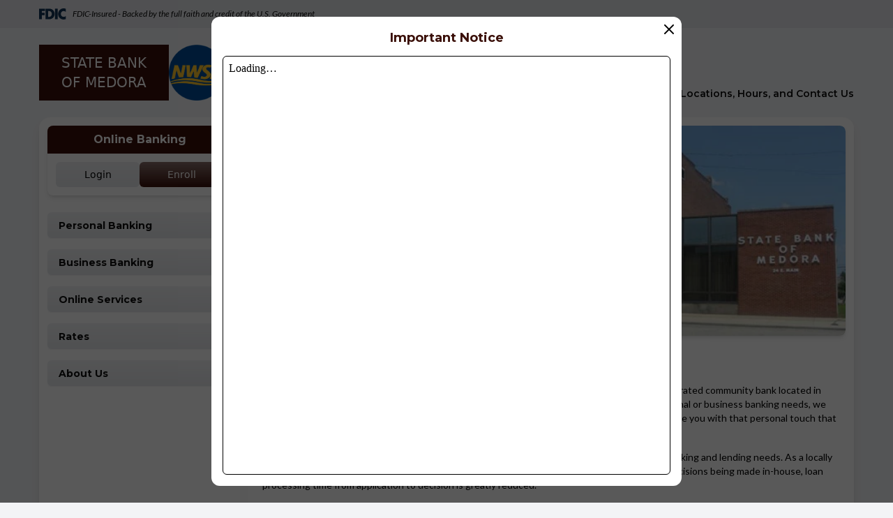

--- FILE ---
content_type: text/html; charset=UTF-8
request_url: https://www.medorabank.com/
body_size: 8267
content:
<!DOCTYPE html>

<html lang="en">
	<head>
	    <meta charset="utf-8" />
<meta http-equiv="X-UA-Compatible" content="IE=edge,chrome=1">
<meta name="author" content="SFP.net" />
<meta name="description" content="" />
<meta name="keywords" content="" />
<meta name="rating" content="general" />
<meta name="robots" content="index, follow" />
<meta name="content-language" content="english">
<meta name="audience" content="all" />
<meta name="viewport" content="width=device-width, minimum-scale=1.0, maximum-scale=1.0">

<!-- Favicon -->
<link type="image/png" rel="icon" href="https://www.medorabank.com/app/themes/medora-bank/assets/images/favicon.png" />

<!-- CSS -->
<link type="text/css" rel="stylesheet" href="https://www.medorabank.com/app/themes/medora-bank/assets/css/app.css" />

<link rel="preconnect" href="https://fonts.googleapis.com">
<link rel="preconnect" href="https://fonts.gstatic.com" crossorigin>
<link href="https://fonts.googleapis.com/css2?family=Lato:ital,wght@0,100;0,300;0,400;0,700;0,900;1,100;1,300;1,400;1,700;1,900&family=Montserrat:ital,wght@0,100..900;1,100..900&display=swap" rel="stylesheet">

<!-- Page Title -->
<title>State Bank of Medora</title>
<meta name='robots' content='max-image-preview:large' />
	<style>img:is([sizes="auto" i], [sizes^="auto," i]) { contain-intrinsic-size: 3000px 1500px }</style>
	<link rel='dns-prefetch' href='//medora-bank.sfp-cdn.net' />
<script type="text/javascript">
/* <![CDATA[ */
window._wpemojiSettings = {"baseUrl":"https:\/\/s.w.org\/images\/core\/emoji\/16.0.1\/72x72\/","ext":".png","svgUrl":"https:\/\/s.w.org\/images\/core\/emoji\/16.0.1\/svg\/","svgExt":".svg","source":{"concatemoji":"https:\/\/www.medorabank.com\/wp\/wp-includes\/js\/wp-emoji-release.min.js?ver=6.8.2"}};
/*! This file is auto-generated */
!function(s,n){var o,i,e;function c(e){try{var t={supportTests:e,timestamp:(new Date).valueOf()};sessionStorage.setItem(o,JSON.stringify(t))}catch(e){}}function p(e,t,n){e.clearRect(0,0,e.canvas.width,e.canvas.height),e.fillText(t,0,0);var t=new Uint32Array(e.getImageData(0,0,e.canvas.width,e.canvas.height).data),a=(e.clearRect(0,0,e.canvas.width,e.canvas.height),e.fillText(n,0,0),new Uint32Array(e.getImageData(0,0,e.canvas.width,e.canvas.height).data));return t.every(function(e,t){return e===a[t]})}function u(e,t){e.clearRect(0,0,e.canvas.width,e.canvas.height),e.fillText(t,0,0);for(var n=e.getImageData(16,16,1,1),a=0;a<n.data.length;a++)if(0!==n.data[a])return!1;return!0}function f(e,t,n,a){switch(t){case"flag":return n(e,"\ud83c\udff3\ufe0f\u200d\u26a7\ufe0f","\ud83c\udff3\ufe0f\u200b\u26a7\ufe0f")?!1:!n(e,"\ud83c\udde8\ud83c\uddf6","\ud83c\udde8\u200b\ud83c\uddf6")&&!n(e,"\ud83c\udff4\udb40\udc67\udb40\udc62\udb40\udc65\udb40\udc6e\udb40\udc67\udb40\udc7f","\ud83c\udff4\u200b\udb40\udc67\u200b\udb40\udc62\u200b\udb40\udc65\u200b\udb40\udc6e\u200b\udb40\udc67\u200b\udb40\udc7f");case"emoji":return!a(e,"\ud83e\udedf")}return!1}function g(e,t,n,a){var r="undefined"!=typeof WorkerGlobalScope&&self instanceof WorkerGlobalScope?new OffscreenCanvas(300,150):s.createElement("canvas"),o=r.getContext("2d",{willReadFrequently:!0}),i=(o.textBaseline="top",o.font="600 32px Arial",{});return e.forEach(function(e){i[e]=t(o,e,n,a)}),i}function t(e){var t=s.createElement("script");t.src=e,t.defer=!0,s.head.appendChild(t)}"undefined"!=typeof Promise&&(o="wpEmojiSettingsSupports",i=["flag","emoji"],n.supports={everything:!0,everythingExceptFlag:!0},e=new Promise(function(e){s.addEventListener("DOMContentLoaded",e,{once:!0})}),new Promise(function(t){var n=function(){try{var e=JSON.parse(sessionStorage.getItem(o));if("object"==typeof e&&"number"==typeof e.timestamp&&(new Date).valueOf()<e.timestamp+604800&&"object"==typeof e.supportTests)return e.supportTests}catch(e){}return null}();if(!n){if("undefined"!=typeof Worker&&"undefined"!=typeof OffscreenCanvas&&"undefined"!=typeof URL&&URL.createObjectURL&&"undefined"!=typeof Blob)try{var e="postMessage("+g.toString()+"("+[JSON.stringify(i),f.toString(),p.toString(),u.toString()].join(",")+"));",a=new Blob([e],{type:"text/javascript"}),r=new Worker(URL.createObjectURL(a),{name:"wpTestEmojiSupports"});return void(r.onmessage=function(e){c(n=e.data),r.terminate(),t(n)})}catch(e){}c(n=g(i,f,p,u))}t(n)}).then(function(e){for(var t in e)n.supports[t]=e[t],n.supports.everything=n.supports.everything&&n.supports[t],"flag"!==t&&(n.supports.everythingExceptFlag=n.supports.everythingExceptFlag&&n.supports[t]);n.supports.everythingExceptFlag=n.supports.everythingExceptFlag&&!n.supports.flag,n.DOMReady=!1,n.readyCallback=function(){n.DOMReady=!0}}).then(function(){return e}).then(function(){var e;n.supports.everything||(n.readyCallback(),(e=n.source||{}).concatemoji?t(e.concatemoji):e.wpemoji&&e.twemoji&&(t(e.twemoji),t(e.wpemoji)))}))}((window,document),window._wpemojiSettings);
/* ]]> */
</script>
<style id='wp-emoji-styles-inline-css' type='text/css'>

	img.wp-smiley, img.emoji {
		display: inline !important;
		border: none !important;
		box-shadow: none !important;
		height: 1em !important;
		width: 1em !important;
		margin: 0 0.07em !important;
		vertical-align: -0.1em !important;
		background: none !important;
		padding: 0 !important;
	}
</style>
<link rel='stylesheet' id='wp-block-library-css' href='https://www.medorabank.com/wp/wp-includes/css/dist/block-library/style.min.css?ver=6.8.2' type='text/css' media='all' />
<style id='classic-theme-styles-inline-css' type='text/css'>
/*! This file is auto-generated */
.wp-block-button__link{color:#fff;background-color:#32373c;border-radius:9999px;box-shadow:none;text-decoration:none;padding:calc(.667em + 2px) calc(1.333em + 2px);font-size:1.125em}.wp-block-file__button{background:#32373c;color:#fff;text-decoration:none}
</style>
<style id='global-styles-inline-css' type='text/css'>
:root{--wp--preset--aspect-ratio--square: 1;--wp--preset--aspect-ratio--4-3: 4/3;--wp--preset--aspect-ratio--3-4: 3/4;--wp--preset--aspect-ratio--3-2: 3/2;--wp--preset--aspect-ratio--2-3: 2/3;--wp--preset--aspect-ratio--16-9: 16/9;--wp--preset--aspect-ratio--9-16: 9/16;--wp--preset--color--black: #000000;--wp--preset--color--cyan-bluish-gray: #abb8c3;--wp--preset--color--white: #ffffff;--wp--preset--color--pale-pink: #f78da7;--wp--preset--color--vivid-red: #cf2e2e;--wp--preset--color--luminous-vivid-orange: #ff6900;--wp--preset--color--luminous-vivid-amber: #fcb900;--wp--preset--color--light-green-cyan: #7bdcb5;--wp--preset--color--vivid-green-cyan: #00d084;--wp--preset--color--pale-cyan-blue: #8ed1fc;--wp--preset--color--vivid-cyan-blue: #0693e3;--wp--preset--color--vivid-purple: #9b51e0;--wp--preset--gradient--vivid-cyan-blue-to-vivid-purple: linear-gradient(135deg,rgba(6,147,227,1) 0%,rgb(155,81,224) 100%);--wp--preset--gradient--light-green-cyan-to-vivid-green-cyan: linear-gradient(135deg,rgb(122,220,180) 0%,rgb(0,208,130) 100%);--wp--preset--gradient--luminous-vivid-amber-to-luminous-vivid-orange: linear-gradient(135deg,rgba(252,185,0,1) 0%,rgba(255,105,0,1) 100%);--wp--preset--gradient--luminous-vivid-orange-to-vivid-red: linear-gradient(135deg,rgba(255,105,0,1) 0%,rgb(207,46,46) 100%);--wp--preset--gradient--very-light-gray-to-cyan-bluish-gray: linear-gradient(135deg,rgb(238,238,238) 0%,rgb(169,184,195) 100%);--wp--preset--gradient--cool-to-warm-spectrum: linear-gradient(135deg,rgb(74,234,220) 0%,rgb(151,120,209) 20%,rgb(207,42,186) 40%,rgb(238,44,130) 60%,rgb(251,105,98) 80%,rgb(254,248,76) 100%);--wp--preset--gradient--blush-light-purple: linear-gradient(135deg,rgb(255,206,236) 0%,rgb(152,150,240) 100%);--wp--preset--gradient--blush-bordeaux: linear-gradient(135deg,rgb(254,205,165) 0%,rgb(254,45,45) 50%,rgb(107,0,62) 100%);--wp--preset--gradient--luminous-dusk: linear-gradient(135deg,rgb(255,203,112) 0%,rgb(199,81,192) 50%,rgb(65,88,208) 100%);--wp--preset--gradient--pale-ocean: linear-gradient(135deg,rgb(255,245,203) 0%,rgb(182,227,212) 50%,rgb(51,167,181) 100%);--wp--preset--gradient--electric-grass: linear-gradient(135deg,rgb(202,248,128) 0%,rgb(113,206,126) 100%);--wp--preset--gradient--midnight: linear-gradient(135deg,rgb(2,3,129) 0%,rgb(40,116,252) 100%);--wp--preset--font-size--small: 13px;--wp--preset--font-size--medium: 20px;--wp--preset--font-size--large: 36px;--wp--preset--font-size--x-large: 42px;--wp--preset--spacing--20: 0.44rem;--wp--preset--spacing--30: 0.67rem;--wp--preset--spacing--40: 1rem;--wp--preset--spacing--50: 1.5rem;--wp--preset--spacing--60: 2.25rem;--wp--preset--spacing--70: 3.38rem;--wp--preset--spacing--80: 5.06rem;--wp--preset--shadow--natural: 6px 6px 9px rgba(0, 0, 0, 0.2);--wp--preset--shadow--deep: 12px 12px 50px rgba(0, 0, 0, 0.4);--wp--preset--shadow--sharp: 6px 6px 0px rgba(0, 0, 0, 0.2);--wp--preset--shadow--outlined: 6px 6px 0px -3px rgba(255, 255, 255, 1), 6px 6px rgba(0, 0, 0, 1);--wp--preset--shadow--crisp: 6px 6px 0px rgba(0, 0, 0, 1);}:where(.is-layout-flex){gap: 0.5em;}:where(.is-layout-grid){gap: 0.5em;}body .is-layout-flex{display: flex;}.is-layout-flex{flex-wrap: wrap;align-items: center;}.is-layout-flex > :is(*, div){margin: 0;}body .is-layout-grid{display: grid;}.is-layout-grid > :is(*, div){margin: 0;}:where(.wp-block-columns.is-layout-flex){gap: 2em;}:where(.wp-block-columns.is-layout-grid){gap: 2em;}:where(.wp-block-post-template.is-layout-flex){gap: 1.25em;}:where(.wp-block-post-template.is-layout-grid){gap: 1.25em;}.has-black-color{color: var(--wp--preset--color--black) !important;}.has-cyan-bluish-gray-color{color: var(--wp--preset--color--cyan-bluish-gray) !important;}.has-white-color{color: var(--wp--preset--color--white) !important;}.has-pale-pink-color{color: var(--wp--preset--color--pale-pink) !important;}.has-vivid-red-color{color: var(--wp--preset--color--vivid-red) !important;}.has-luminous-vivid-orange-color{color: var(--wp--preset--color--luminous-vivid-orange) !important;}.has-luminous-vivid-amber-color{color: var(--wp--preset--color--luminous-vivid-amber) !important;}.has-light-green-cyan-color{color: var(--wp--preset--color--light-green-cyan) !important;}.has-vivid-green-cyan-color{color: var(--wp--preset--color--vivid-green-cyan) !important;}.has-pale-cyan-blue-color{color: var(--wp--preset--color--pale-cyan-blue) !important;}.has-vivid-cyan-blue-color{color: var(--wp--preset--color--vivid-cyan-blue) !important;}.has-vivid-purple-color{color: var(--wp--preset--color--vivid-purple) !important;}.has-black-background-color{background-color: var(--wp--preset--color--black) !important;}.has-cyan-bluish-gray-background-color{background-color: var(--wp--preset--color--cyan-bluish-gray) !important;}.has-white-background-color{background-color: var(--wp--preset--color--white) !important;}.has-pale-pink-background-color{background-color: var(--wp--preset--color--pale-pink) !important;}.has-vivid-red-background-color{background-color: var(--wp--preset--color--vivid-red) !important;}.has-luminous-vivid-orange-background-color{background-color: var(--wp--preset--color--luminous-vivid-orange) !important;}.has-luminous-vivid-amber-background-color{background-color: var(--wp--preset--color--luminous-vivid-amber) !important;}.has-light-green-cyan-background-color{background-color: var(--wp--preset--color--light-green-cyan) !important;}.has-vivid-green-cyan-background-color{background-color: var(--wp--preset--color--vivid-green-cyan) !important;}.has-pale-cyan-blue-background-color{background-color: var(--wp--preset--color--pale-cyan-blue) !important;}.has-vivid-cyan-blue-background-color{background-color: var(--wp--preset--color--vivid-cyan-blue) !important;}.has-vivid-purple-background-color{background-color: var(--wp--preset--color--vivid-purple) !important;}.has-black-border-color{border-color: var(--wp--preset--color--black) !important;}.has-cyan-bluish-gray-border-color{border-color: var(--wp--preset--color--cyan-bluish-gray) !important;}.has-white-border-color{border-color: var(--wp--preset--color--white) !important;}.has-pale-pink-border-color{border-color: var(--wp--preset--color--pale-pink) !important;}.has-vivid-red-border-color{border-color: var(--wp--preset--color--vivid-red) !important;}.has-luminous-vivid-orange-border-color{border-color: var(--wp--preset--color--luminous-vivid-orange) !important;}.has-luminous-vivid-amber-border-color{border-color: var(--wp--preset--color--luminous-vivid-amber) !important;}.has-light-green-cyan-border-color{border-color: var(--wp--preset--color--light-green-cyan) !important;}.has-vivid-green-cyan-border-color{border-color: var(--wp--preset--color--vivid-green-cyan) !important;}.has-pale-cyan-blue-border-color{border-color: var(--wp--preset--color--pale-cyan-blue) !important;}.has-vivid-cyan-blue-border-color{border-color: var(--wp--preset--color--vivid-cyan-blue) !important;}.has-vivid-purple-border-color{border-color: var(--wp--preset--color--vivid-purple) !important;}.has-vivid-cyan-blue-to-vivid-purple-gradient-background{background: var(--wp--preset--gradient--vivid-cyan-blue-to-vivid-purple) !important;}.has-light-green-cyan-to-vivid-green-cyan-gradient-background{background: var(--wp--preset--gradient--light-green-cyan-to-vivid-green-cyan) !important;}.has-luminous-vivid-amber-to-luminous-vivid-orange-gradient-background{background: var(--wp--preset--gradient--luminous-vivid-amber-to-luminous-vivid-orange) !important;}.has-luminous-vivid-orange-to-vivid-red-gradient-background{background: var(--wp--preset--gradient--luminous-vivid-orange-to-vivid-red) !important;}.has-very-light-gray-to-cyan-bluish-gray-gradient-background{background: var(--wp--preset--gradient--very-light-gray-to-cyan-bluish-gray) !important;}.has-cool-to-warm-spectrum-gradient-background{background: var(--wp--preset--gradient--cool-to-warm-spectrum) !important;}.has-blush-light-purple-gradient-background{background: var(--wp--preset--gradient--blush-light-purple) !important;}.has-blush-bordeaux-gradient-background{background: var(--wp--preset--gradient--blush-bordeaux) !important;}.has-luminous-dusk-gradient-background{background: var(--wp--preset--gradient--luminous-dusk) !important;}.has-pale-ocean-gradient-background{background: var(--wp--preset--gradient--pale-ocean) !important;}.has-electric-grass-gradient-background{background: var(--wp--preset--gradient--electric-grass) !important;}.has-midnight-gradient-background{background: var(--wp--preset--gradient--midnight) !important;}.has-small-font-size{font-size: var(--wp--preset--font-size--small) !important;}.has-medium-font-size{font-size: var(--wp--preset--font-size--medium) !important;}.has-large-font-size{font-size: var(--wp--preset--font-size--large) !important;}.has-x-large-font-size{font-size: var(--wp--preset--font-size--x-large) !important;}
:where(.wp-block-post-template.is-layout-flex){gap: 1.25em;}:where(.wp-block-post-template.is-layout-grid){gap: 1.25em;}
:where(.wp-block-columns.is-layout-flex){gap: 2em;}:where(.wp-block-columns.is-layout-grid){gap: 2em;}
:root :where(.wp-block-pullquote){font-size: 1.5em;line-height: 1.6;}
</style>
<link rel="https://api.w.org/" href="https://www.medorabank.com/wp-json/" /><link rel="alternate" title="JSON" type="application/json" href="https://www.medorabank.com/wp-json/wp/v2/pages/5" /><link rel="EditURI" type="application/rsd+xml" title="RSD" href="https://www.medorabank.com/wp/xmlrpc.php?rsd" />
<meta name="generator" content="WordPress 6.8.2" />
<link rel="canonical" href="https://www.medorabank.com/" />
<link rel='shortlink' href='https://www.medorabank.com/' />
<link rel="alternate" title="oEmbed (JSON)" type="application/json+oembed" href="https://www.medorabank.com/wp-json/oembed/1.0/embed?url=https%3A%2F%2Fwww.medorabank.com%2F" />
<link rel="alternate" title="oEmbed (XML)" type="text/xml+oembed" href="https://www.medorabank.com/wp-json/oembed/1.0/embed?url=https%3A%2F%2Fwww.medorabank.com%2F&#038;format=xml" />
<link rel="icon" href="https://medora-bank.sfp-cdn.net/uploads/2025/01/cropped-favicon-32x32.png" sizes="32x32" />
<link rel="icon" href="https://medora-bank.sfp-cdn.net/uploads/2025/01/cropped-favicon-192x192.png" sizes="192x192" />
<link rel="apple-touch-icon" href="https://medora-bank.sfp-cdn.net/uploads/2025/01/cropped-favicon-180x180.png" />
<meta name="msapplication-TileImage" content="https://medora-bank.sfp-cdn.net/uploads/2025/01/cropped-favicon-270x270.png" />
	</head>
	<body class="bg-gray-100">
		<div class="z-50 relative bg-gray-200">
			<div class="container">
				<img src="https://www.medorabank.com/app/themes/medora-bank/assets/images/fdic-only.svg" alt="FDIC" class="inline h-2 md:h-4">
				<p class="inline-block ml-1 py-3 text-2xs text-primary-black md:text-xs italic">FDIC-Insured - Backed by the full faith and credit of the U.S. Government</p>
			</div>
		</div>
		<header class="z-50 relative bg-gray-100 md:my-4 py-2">
			<nav class="container">
				<div class="relative flex justify-between items-end gap-2">
					<div class="flex gap-2">
						<a href="/" class="inline-flex items-center bg-maroon px-6 lg:px-8 h-12 md:h-20 text-white text-xs md:text-base lg:text-xl uppercase">STATE BANK<br>OF MEDORA</a>
						<img 
							src="https://www.medorabank.com/app/themes/medora-bank/assets/images/NWSB_Logo.png" 
							alt="NWSB Logo"
							class="h-12 md:h-20"
						>
					</div>
					<ul class="hidden md:flex items-center gap-5">
													<li class="relative font-header font-semibold text-primary-black text-sm transition menu-link">
								<div class="flex justify-between items-center hover:opacity-35 w-full transition cursor-pointer">
									<a href="https://www.medorabank.com/" class="relative block text-maroon">Home</a>
								</div>
							</li>
															<p class="text-primary-black text-sm">|</p>
														<li class="relative font-header font-semibold text-primary-black text-sm transition menu-link">
								<div class="flex justify-between items-center hover:opacity-35 w-full transition cursor-pointer">
									<a href="https://www.medorabank.com/about-us/" class="relative block ">About Us</a>
								</div>
							</li>
															<p class="text-primary-black text-sm">|</p>
														<li class="relative font-header font-semibold text-primary-black text-sm transition menu-link">
								<div class="flex justify-between items-center hover:opacity-35 w-full transition cursor-pointer">
									<a href="https://www.medorabank.com/locations-hours-and-contact-us/" class="relative block ">Locations, Hours, and Contact Us</a>
								</div>
							</li>
												</ul>
					<div class="md:hidden block">
						<!-- Hamburger Icon -->
						<svg id="hamburger" class="block mx-auto w-7 md:w-10 cursor-pointer" xmlns="http://www.w3.org/2000/svg" viewBox="0 0 10 10" stroke="black" stroke-width=".6" fill="rgba(0,0,0,0)" stroke-linecap="round">
							<path d="M2,3L5,3L8,3M2,5L8,5M2,7L5,7L8,7">
								<animate dur="0.2s" attributeName="d" values="M2,3L5,3L8,3M2,5L8,5M2,7L5,7L8,7;M3,3L5,5L7,3M5,5L5,5M3,7L5,5L7,7" fill="freeze" begin="start.begin" />
								<animate dur="0.2s" attributeName="d" values="M3,3L5,5L7,3M5,5L5,5M3,7L5,5L7,7;M2,3L5,3L8,3M2,5L8,5M2,7L5,7L8,7" fill="freeze" begin="reverse.begin" />
							</path>
							<rect width="10" height="10" stroke="none">
								<animate dur="2s" id="reverse" attributeName="width" begin="click" />
							</rect>
							<rect width="10" height="10" stroke="none">
								<animate dur="0.001s" id="start" attributeName="width" values="10;0" fill="freeze" begin="click" />
								<animate dur="0.001s" attributeName="width" values="0;10" fill="freeze" begin="reverse.begin" />
							</rect>
						</svg>
					</div>
				</div>
			</nav>
		</header>
		<main>
					<div id="popup" class="hidden top-0 left-0 z-50 fixed bg-black/65 w-full h-full popup">
				<div class="flex justify-center items-center py-6 h-full container">
					<div class="relative flex flex-col bg-white p-2 md:p-4 rounded-xl max-w-full h-full">
						<h2 class="mb-3 font-header font-bold text-maroon text-lg text-center">Important Notice</h2>
						<div class="flex-1 border border-black rounded-md overflow-hidden">
							<iframe class="max-w-full" src="https://drive.google.com/file/d/14PMS3uAGMwhiYOjlwgvEgO0PenZO2eqx/preview" width="640" height="100%" allow="autoplay"></iframe>
						</div>
						<button id="close-popup" class="group top-1 right-1 absolute hover:bg-black p-0.5 rounded-md transition">
							<svg class="stroke-black group-hover:stroke-white w-6 h-6 transition" xmlns="http://www.w3.org/2000/svg" width="24" height="24" viewBox="0 0 24 24" fill="none" stroke="currentColor" stroke-width="2" stroke-linecap="round" stroke-linejoin="round" class="lucide lucide-x-icon lucide-x"><path d="M18 6 6 18"/><path d="m6 6 12 12"/></svg>
						</button>
					</div>
				</div>
			</div>
		
<div class="container">
    <div class="flex border-b-4 shadow-lg rounded-2xl border-maroon">
		<nav id="mobile-menu" class="fixed top-0 z-40 flex flex-col w-full h-full p-4 pt-32 mr-3 overflow-y-scroll transition-all bg-gray-100 rounded-br-none md:h-auto md:bg-white left-full md:left-0 md:p-3 md:pt-3 md:overflow-y-visible md:relative rounded-2xl md:w-72 main-nav">
    <div class="flex flex-col-reverse justify-end flex-1 md:justify-start md:flex-col">
        <div class="mb-8 rounded-lg shadow-md md:mb-6">
            <div class="p-2 rounded-t-lg bg-maroon">
                <p class="font-bold text-center text-white font-header">Online Banking</p>
            </div>
            <div class="px-3 py-2">
                <div class="inline-flex w-full gap-2">
                    <a href="https://web9.secureinternetbank.com/PBI_PBI1151/Login/083906228/" target="_blank" class="inline-block w-1/2 px-4 py-2 my-1 text-sm font-medium text-center text-black transition rounded-md hover:opacity-75 bg-gradient-to-t from-gray-200 to-gray-200/60">Login</a>
                    <a href="https://web9.secureinternetbank.com/PBI_PBI1151/Enroll/083906228/" target="_blank" class="inline-block w-1/2 px-4 py-2 my-1 text-sm font-medium text-center text-white transition rounded-md hover:opacity-75 bg-gradient-to-t from-maroon to-maroon/60">Enroll</a>
                </div>
            </div>
        </div>
        <ul class="mb-4 md:mb-24">
                                            <li class="relative mb-2 lg:text-sm font-bold font-header text-primary-black menu-link dropdown ">
                    <div class="flex items-center border-gray-300 border md:border-none justify-between shadow-sm rounded-md mb-2 group w-full hover:text-white bg-gradient-to-t from-gray-200 to-gray-200/50 hover:from-maroon hover:to-maroon/60 cursor-pointer py-2 pl-4 pr-2 dropdown-header ">
                        <div class="relative">Personal Banking</div>
                                                <svg class="transition duration-300 arrow" xmlns="http://www.w3.org/2000/svg" width="1.5em" height="1.5em" viewBox="0 0 24 24"><path class="fill-primary-black group-hover:fill-white" d="M7.41 8.58L12 13.17l4.59-4.59L18 10l-6 6l-6-6z"/></svg>
                                            </div>
                                        <ul class="h-0 overflow-hidden font-normal transition-all duration-300 dropdown-list">
                                                    <li class="py-px pl-6 whitespace-nowrap"><a class="block py-px text-xs font-medium w-full transition hover:opacity-35 text-primary-black " href="https://www.medorabank.com/personal-checking-accounts/">Checking</a></li>
                                                    <li class="py-px pl-6 whitespace-nowrap"><a class="block py-px text-xs font-medium w-full transition hover:opacity-35 text-primary-black " href="https://www.medorabank.com/personal-savings/">Savings</a></li>
                                                    <li class="py-px pl-6 whitespace-nowrap"><a class="block py-px text-xs font-medium w-full transition hover:opacity-35 text-primary-black " href="https://www.medorabank.com/iras/">Individual Retirement Accounts</a></li>
                                                    <li class="py-px pl-6 whitespace-nowrap"><a class="block py-px text-xs font-medium w-full transition hover:opacity-35 text-primary-black " href="https://www.medorabank.com/personal-cds/">Certificates of Deposit</a></li>
                                                    <li class="py-px pl-6 whitespace-nowrap"><a class="block py-px text-xs font-medium w-full transition hover:opacity-35 text-primary-black " href="https://www.medorabank.com/personal-loan-products/">Loan Products</a></li>
                                                    <li class="py-px pl-6 whitespace-nowrap"><a class="block py-px text-xs font-medium w-full transition hover:opacity-35 text-primary-black " href="https://newwashbank.yourcommunitycard.com/">Credit Card Applications</a></li>
                                                    <li class="py-px pl-6 whitespace-nowrap"><a class="block py-px text-xs font-medium w-full transition hover:opacity-35 text-primary-black " href="https://www.medorabank.com/other-personal-services/">Other Services</a></li>
                                            </ul>
                                    </li>
                                                                                                                                                                                                                                                                <li class="relative mb-2 lg:text-sm font-bold font-header text-primary-black menu-link dropdown ">
                    <div class="flex items-center border-gray-300 border md:border-none justify-between shadow-sm rounded-md mb-2 group w-full hover:text-white bg-gradient-to-t from-gray-200 to-gray-200/50 hover:from-maroon hover:to-maroon/60 cursor-pointer py-2 pl-4 pr-2 dropdown-header ">
                        <div class="relative">Business Banking</div>
                                                <svg class="transition duration-300 arrow" xmlns="http://www.w3.org/2000/svg" width="1.5em" height="1.5em" viewBox="0 0 24 24"><path class="fill-primary-black group-hover:fill-white" d="M7.41 8.58L12 13.17l4.59-4.59L18 10l-6 6l-6-6z"/></svg>
                                            </div>
                                        <ul class="h-0 overflow-hidden font-normal transition-all duration-300 dropdown-list">
                                                    <li class="py-px pl-6 whitespace-nowrap"><a class="block py-px text-xs font-medium w-full transition hover:opacity-35 text-primary-black " href="https://www.medorabank.com/business-loan-products/">Loan Services</a></li>
                                                    <li class="py-px pl-6 whitespace-nowrap"><a class="block py-px text-xs font-medium w-full transition hover:opacity-35 text-primary-black " href="https://www.medorabank.com/other-business-services/">Other Services</a></li>
                                            </ul>
                                    </li>
                                                                                                                    <li class="relative mb-2 lg:text-sm font-bold font-header text-primary-black menu-link dropdown ">
                    <div class="flex items-center border-gray-300 border md:border-none justify-between shadow-sm rounded-md mb-2 group w-full hover:text-white bg-gradient-to-t from-gray-200 to-gray-200/50 hover:from-maroon hover:to-maroon/60 cursor-pointer py-2 pl-4 pr-2 dropdown-header ">
                        <div class="relative">Online Services</div>
                                                <svg class="transition duration-300 arrow" xmlns="http://www.w3.org/2000/svg" width="1.5em" height="1.5em" viewBox="0 0 24 24"><path class="fill-primary-black group-hover:fill-white" d="M7.41 8.58L12 13.17l4.59-4.59L18 10l-6 6l-6-6z"/></svg>
                                            </div>
                                        <ul class="h-0 overflow-hidden font-normal transition-all duration-300 dropdown-list">
                                                    <li class="py-px pl-6 whitespace-nowrap"><a class="block py-px text-xs font-medium w-full transition hover:opacity-35 text-primary-black " href="https://www.medorabank.com/internet-banking-service/">Internet Banking</a></li>
                                                    <li class="py-px pl-6 whitespace-nowrap"><a class="block py-px text-xs font-medium w-full transition hover:opacity-35 text-primary-black " href="https://www.medorabank.com/internet-banking-disclosure/">Internet Banking Disclosure</a></li>
                                            </ul>
                                    </li>
                                                                                                                    <li class="relative mb-2 lg:text-sm font-bold font-header text-primary-black menu-link dropdown ">
                    <div class="flex items-center border-gray-300 border md:border-none justify-between shadow-sm rounded-md mb-2 group w-full hover:text-white bg-gradient-to-t from-gray-200 to-gray-200/50 hover:from-maroon hover:to-maroon/60 cursor-pointer py-2 pl-4 pr-2 dropdown-header ">
                        <div class="relative">Rates</div>
                                                <svg class="transition duration-300 arrow" xmlns="http://www.w3.org/2000/svg" width="1.5em" height="1.5em" viewBox="0 0 24 24"><path class="fill-primary-black group-hover:fill-white" d="M7.41 8.58L12 13.17l4.59-4.59L18 10l-6 6l-6-6z"/></svg>
                                            </div>
                                        <ul class="h-0 overflow-hidden font-normal transition-all duration-300 dropdown-list">
                                                    <li class="py-px pl-6 whitespace-nowrap"><a class="block py-px text-xs font-medium w-full transition hover:opacity-35 text-primary-black " href="https://www.medorabank.com/deposit-product-rates/">Deposit Products</a></li>
                                                    <li class="py-px pl-6 whitespace-nowrap"><a class="block py-px text-xs font-medium w-full transition hover:opacity-35 text-primary-black " href="https://www.medorabank.com/loan-product-rates/">Loan Products</a></li>
                                            </ul>
                                    </li>
                                                                                                                    <li class="relative mb-2 lg:text-sm font-bold font-header text-primary-black menu-link dropdown ">
                    <div class="flex items-center border-gray-300 border md:border-none justify-between shadow-sm rounded-md mb-2 group w-full hover:text-white bg-gradient-to-t from-gray-200 to-gray-200/50 hover:from-maroon hover:to-maroon/60 cursor-pointer py-2 pl-4 pr-2 dropdown-header ">
                        <div class="relative">About Us</div>
                                                <svg class="transition duration-300 arrow" xmlns="http://www.w3.org/2000/svg" width="1.5em" height="1.5em" viewBox="0 0 24 24"><path class="fill-primary-black group-hover:fill-white" d="M7.41 8.58L12 13.17l4.59-4.59L18 10l-6 6l-6-6z"/></svg>
                                            </div>
                                        <ul class="h-0 overflow-hidden font-normal transition-all duration-300 dropdown-list">
                                                    <li class="py-px pl-6 whitespace-nowrap"><a class="block py-px text-xs font-medium w-full transition hover:opacity-35 text-primary-black " href="https://www.medorabank.com/about-us/">About State Bank of Medora</a></li>
                                                    <li class="py-px pl-6 whitespace-nowrap"><a class="block py-px text-xs font-medium w-full transition hover:opacity-35 text-primary-black " href="https://www.medorabank.com/locations-hours-and-contact-us/">ATM Locations</a></li>
                                                    <li class="py-px pl-6 whitespace-nowrap"><a class="block py-px text-xs font-medium w-full transition hover:opacity-35 text-primary-black " href="https://www.medorabank.com/locations-hours-and-contact-us/">Contact Us</a></li>
                                                    <li class="py-px pl-6 whitespace-nowrap"><a class="block py-px text-xs font-medium w-full transition hover:opacity-35 text-primary-black " href="https://www.medorabank.com/lending-staff-directory/">Lending Staff Directory</a></li>
                                            </ul>
                                    </li>
                                                                                                                                                    </ul>
    </div>
    <div class="">
        <img src="https://www.medorabank.com/app/themes/medora-bank/assets/images/equal-housing-lender.svg" alt="Equal Housing Lender" class="inline h-10">
        <img src="https://www.medorabank.com/app/themes/medora-bank/assets/images/fdic-member.svg" alt="Member FDIC" class="inline h-10">
    </div>
</nav>        <div class="flex-1 p-3 bg-white rounded-2xl md:rounded-bl-none">
			<div class="flex flex-col-reverse mb-6 rounded-lg lg:overflow-hidden lg:shadow-md lg:flex-row">
				<div class="items-center p-4 mt-2 overflow-hidden rounded-lg shadow-md lg:flex lg:w-1/3 from-gray-200 lg:shadow-none to-gray-50 bg-gradient-to-b lg:rounded-r-none lg:mt-0">
					<p class="text-2xl font-bold md:text-3xl text-maroon font-header">Welcome to the State Bank of Medora</p>
				</div>
				<div class="overflow-hidden rounded-lg shadow-md ld:shadow-none lg:rounded-l-none lg:w-2/3">
					<img class="object-cover object-center w-full h-full" src="https://medora-bank.sfp-cdn.net/uploads/2025/01/bannerimage.jpg" alt="State Bank Of Medora">
				</div>
			</div>
			<div class="px-2 mb-8 content">
	        	
<h1 class="wp-block-heading">Community Banking At Its Best!</h1>



<p>State Bank of Medora brings you community banking at its best! We are a locally owned and operated community bank located in Medora, Indiana serving Jackson, Lawrence, and Washington counties. Whether you have personal or business banking needs, we are a full service bank BIG enough to handle all of your banking needs and small enough to provide you with that personal touch that you‘ve grown to expect from a community bank.</p>



<p>State Bank of Medora offers a variety of banking products and services to manage all of your banking and lending needs. As a locally owned and operated community bank, we specialize in handling all decisions locally. With loan decisions being made in-house, loan processing time from application to decision is greatly reduced.</p>



<p>We invite you to stop by our office or contact one of our friendly, helpful employees. We look forward to serving you.<br><br></p>



<p></p>



<h2 class="wp-block-heading">Notice</h2>



<p>Effective July 1, 2025, the following changes will be made to our Funds Availability Policy in accordance with the Expedited Funds Availability Act updates:</p>



<ul class="wp-block-list">
<li>If we place a hold on a check you deposit, the amount we may make available the next business day is increasing to $275 (up from $225)</li>



<li>We are increasing the amount you can withdraw in cash to $550 (up from $450), if we otherwise delay cash withdrawals after certain check deposits.</li>



<li>We may place an extended hold on checks deposited on any one day totaling more than $6,725 (up from $5,525).</li>



<li>If you are a new customer, Funds from deposits of cash, wire transfers, and the first $6,725 (up from $5,525) of a day’s total deposits on cashier’s, certified, teller’s, traveler’s, and federal, state and local government checks will be available on the first business day after the day of your deposit if the deposit meets certain conditions.</li>
</ul>
			</div>
        </div>
    </div>
</div>

		</main>
		<footer class="mt-4 mb-8">
			<div class="container">
				<div class="items-center justify-center md:flex">
					<ul class="flex items-center justify-center gap-1 md:gap-2 md:mr-12">
													<li class="relative text-xs text-primary-black">
								<div class="transition cursor-pointer hover:opacity-35">
									<a href="https://www.medorabank.com/" class="block">Home</a>
								</div>
							</li>
															<p class="text-xs text-primary-black">|</p>
														<li class="relative text-xs text-primary-black">
								<div class="transition cursor-pointer hover:opacity-35">
									<a href="https://www.medorabank.com/site-map/" class="block">Site Map</a>
								</div>
							</li>
															<p class="text-xs text-primary-black">|</p>
														<li class="relative text-xs text-primary-black">
								<div class="transition cursor-pointer hover:opacity-35">
									<a href="https://www.medorabank.com/internet-banking-service/" class="block">Internet Banking</a>
								</div>
							</li>
															<p class="text-xs text-primary-black">|</p>
														<li class="relative text-xs text-primary-black">
								<div class="transition cursor-pointer hover:opacity-35">
									<a href="https://www.medorabank.com/privacy-policy/" class="block">Privacy Policy</a>
								</div>
							</li>
												</ul>
					<p class="my-3 text-xs text-center text-primary-black md:my-0">Copyright © 2026 State Bank of Medora. All Rights Reserved.</p>
				</div>
			</div>
		</footer>

		<script type="text/javascript" src="https://www.medorabank.com/app/themes/medora-bank/assets/js/app.js"></script>
	</body>
</html>

<script type="speculationrules">
{"prefetch":[{"source":"document","where":{"and":[{"href_matches":"\/*"},{"not":{"href_matches":["\/wp\/wp-*.php","\/wp\/wp-admin\/*","\/uploads\/*","\/app\/*","\/app\/plugins\/*","\/app\/themes\/medora-bank\/*","\/*\\?(.+)"]}},{"not":{"selector_matches":"a[rel~=\"nofollow\"]"}},{"not":{"selector_matches":".no-prefetch, .no-prefetch a"}}]},"eagerness":"conservative"}]}
</script>


--- FILE ---
content_type: image/svg+xml
request_url: https://www.medorabank.com/app/themes/medora-bank/assets/images/equal-housing-lender.svg
body_size: 994
content:
<svg xmlns="http://www.w3.org/2000/svg" width="2461" height="2500" viewBox="0 0 106.328 107.998"><path fill="#3a0f08" d="M0 30.252L53.763 0l52.565 30.552v10.633h-8.387v37.591H8.237v-37.59H0V30.252zm53.759-18.855L19.165 31.466v37.741h68.439V31.466L53.759 11.397zM35.36 45.844v-9.286h35.792v9.286H35.36zm0 4.63h35.792v9.286H35.36v-9.286zM54.809 107.998V96.167h6.29c4.493 0 7.638 1.348 7.638 6.141 0 4.643-2.845 5.691-7.788 5.691h-6.14zm3.293-9.29v6.739h2.696c2.545 0 4.343-.449 4.343-3.145 0-2.396-1.947-3.594-4.043-3.594h-2.996zM87.47 107.998V96.167h8.686c3.294 0 4.643 1.049 4.643 3.744 0 1.947-1.049 2.846-3.295 3.146l3.444 4.942h-3.594l-3.444-4.942h-3.145v4.942H87.47zm8.222-9.288H90.75v1.797h4.792c1.647 0 2.097 0 2.097-.899 0-.748-.599-.898-1.947-.898zM36.845 96.167v11.831h3.145v-7.188l6.29 7.188h3.744V96.167h-3.145v7.338l-6.29-7.338zM6.127 96.167v11.831h11.831v-2.546l-8.536-.15v-9.135zM21.271 107.998h11.531v-2.546h-8.087v-2.546h6.739v-2.396h-6.739v-1.797h8.087v-2.546H21.271zM72.341 96.167v11.831l11.381-.149v-2.397h-8.087v-2.546h6.889v-2.396h-6.889v-1.797h8.087v-2.546zM29.49 93.165l2.995-10.633h2.546l2.995 10.633h-2.333l-.663-2.396h-2.696l-.663 2.396H29.49zm4.205-8.364l-.898 4.193h1.947l-1.049-4.193zM12.875 89.272v-2.846c0-2.696.898-4.193 3.594-4.193 2.995 0 3.594 1.797 3.594 4.343v2.247c0 1.348-.15 1.947-.599 2.846l1.797.599-.15.749c-6.139 0-8.236-.15-8.236-3.745zm2.241-2.697v2.546c0 1.947.3 2.546 1.348 2.546 1.198 0 1.348-.449 1.348-2.396v-2.846c0-2.097-.149-2.396-1.198-2.396-1.348-.001-1.498.599-1.498 2.546zM73.677 90.318c0 1.647 1.048 2.996 3.444 2.996 1.947 0 3.744-1.348 3.744-2.996 0-2.546-4.792-3.744-4.792-5.392 0-.599.599-.898 1.198-.898.898 0 1.348.599 1.797 1.498l1.498-.599c-.149-1.498-1.198-2.696-3.444-2.696-1.797 0-3.294.898-3.294 2.696 0 2.996 4.792 3.744 4.792 5.691 0 .749-.449 1.049-1.348 1.049s-1.498-.599-1.797-1.647l-1.798.298zM57.521 89.719v-3.444c0-2.846 1.348-4.044 3.594-4.044 2.846 0 3.594 1.048 3.594 3.744v3.295c0 2.846-.749 4.044-3.594 4.044-2.844-.001-3.594-1.049-3.594-3.595zm2.241-3.594v3.294c0 1.498.149 2.247 1.348 2.247.898 0 1.348-.599 1.348-2.396v-3.145c0-1.198-.149-2.247-1.348-2.247s-1.348.899-1.348 2.247zM93.597 89.27c0 3.145.899 4.044 3.894 4.044 2.318 0 2.995-1.087 2.995-2.247v-3.445h-3.145v1.647h1.048v1.198c0 .898-.299 1.348-1.048 1.348-1.498 0-1.647-1.049-1.647-2.546v-2.396c0-1.797.149-2.995 1.647-2.995 1.048 0 1.647.749 1.797 1.797l1.497-.599c-.149-1.797-1.348-2.846-3.444-2.846-2.995 0-3.594 1.647-3.594 3.894v3.146zM65.606 82.53v6.14c0 3.595.616 4.744 3.761 4.744 2.396 0 3.277-1.299 3.277-4.444v-6.44h-2.097v6.14c0 2.396-.15 2.996-1.348 2.996-1.198 0-1.348-.899-1.348-3.145V82.53h-2.245zM85.513 82.532v10.633h1.797v-7.189l2.546 7.189h2.696V82.532h-1.798v6.589l-2.396-6.589zM22.174 82.53v6.44c0 2.995.3 4.343 3.295 4.343 3.444 0 3.594-1.647 3.594-4.643v-6.14h-2.097v6.29c0 2.097-.299 2.696-1.348 2.696-1.198 0-1.348-.599-1.348-2.995V82.53h-2.096zM49.275 82.532v10.633h2.097v-4.792h2.546v4.792h2.096V82.532h-2.096v4.043h-2.546v-4.043zM5.992 82.532v10.633h5.392v-1.647H8.089v-2.996h2.995v-1.498H8.089v-2.845h3.295v-1.647zM38.937 82.532v10.633h4.942v-1.647h-3.145v-8.986zM81.937 82.532h1.947v10.633h-1.947z"/></svg>

--- FILE ---
content_type: image/svg+xml
request_url: https://www.medorabank.com/app/themes/medora-bank/assets/images/fdic-member.svg
body_size: 1053
content:
<svg xmlns="http://www.w3.org/2000/svg" width="2500" height="2500" viewBox="0 0 192.756 192.756"><g fill-rule="evenodd" clip-rule="evenodd"><path fill="#ffffff00" d="M0 0h192.756v192.756H0V0z"/><path fill="#3a0f08" d="M47.342 80.759h25.574c23.057 0 37.764 14.178 37.764 36.308 0 24.514-16.297 36.439-42.269 36.439H47.342V80.759zm23.99 16.686c-.928 0-2.12.131-3.71.131v39.223c12.985 0 23.056-5.168 23.056-20.141 0-12.853-8.216-19.213-19.346-19.213zM189.922 101.938V82.723c-5.168-2.12-9.807-3.313-16.299-3.313-21.334 0-38.428 16.166-38.428 37.5s16.828 36.971 38.031 36.971c7.553 0 12.719-1.592 16.695-4.639v-19.213c-5.963 3.709-10.07 5.299-15.637 5.299-10.732 0-19.08-7.816-19.08-19.346 0-11.264 8.48-19.479 19.08-19.479 5.831.001 10.071 1.989 15.638 5.435zM2.834 66.173v3.445h14.179v-3.445c-4.108-.132-4.771-.663-4.771-3.445V45.369l8.48 24.249H24.3l9.143-24.249V62.33c0 3.577 0 3.577-5.035 3.842v3.445H44.84v-3.445c-4.771 0-4.903-.53-4.903-3.047v-16.96c0-2.783.397-3.711 4.903-3.711v-3.577H30.794l-7.156 19.479-6.625-19.479H2.834v3.577c3.976 0 4.638 0 4.638 3.445v16.299c0 3.18 0 3.975-4.638 3.975zM71.587 66.173v3.445h13.118v-3.445c-3.18-.132-3.18-.53-3.18-4.903v-3.71c0-3.578 1.59-6.493 4.902-6.493 2.65 0 3.445 1.723 3.445 4.108v7.818c0 2.65-.132 3.18-3.312 3.18v3.445h11.792v-3.445c-2.782 0-3.047-.265-3.047-2.915v-5.433c0-3.71 1.723-6.89 5.168-6.89 2.65 0 3.18 1.59 3.18 4.77v7.951c0 2.252 0 2.518-3.18 2.518v3.445h12.986v-3.445c-3.977 0-4.24.132-4.24-2.12v-8.878c0-5.036-1.193-7.951-6.361-7.951-3.047 0-5.035 1.192-7.553 3.843-1.325-2.385-3.18-3.975-6.36-3.975-3.313 0-5.566 1.722-7.42 4.24v-3.578h-9.938v3.181c3.975 0 4.373.132 4.373 3.313v7.287c0 4.637 0 4.637-4.373 4.637zM3.471 80.759v72.747h20.008l.133-27.826h19.479v-16.828H23.745l-.133-11.264h20.936V80.759H3.471zM115.047 38.885h9.275v11.264c2.518-2.12 4.107-2.915 6.625-2.915 5.301 0 8.879 4.77 8.879 11.396 0 7.155-3.578 11.793-9.674 11.793-2.914 0-4.77-.928-6.758-3.048l-1.855 2.518h-2.781V46.041c0-3.578-.266-3.975-3.711-3.975v-3.181zm18.557 19.733c0-5.035-1.855-7.553-4.506-7.553-3.445 0-4.902 2.783-4.902 7.951 0 4.505 1.723 7.553 4.77 7.553 2.516 0 4.638-2.385 4.638-7.951zM168.047 66.173v3.445h14.311v-3.445c-3.975 0-4.371.132-4.371-3.047v-4.771c0-4.373 1.457-8.348 5.432-8.348.266 0 .531 0 1.326.265-1.326.663-2.254 1.59-2.254 3.048 0 1.723 1.326 2.915 3.049 2.915 2.119 0 3.576-1.59 3.576-3.976 0-2.915-2.119-5.035-5.035-5.035-2.385 0-4.107 1.192-6.227 3.578v-3.048h-9.807v3.181c3.445 0 4.373 0 4.373 2.915v9.01c0 3.048 0 3.313-4.373 3.313zM150.027 59.293c0 4.24 1.988 7.155 5.566 7.155 3.18 0 4.637-1.855 5.168-4.77h3.975c-.662 5.565-4.373 8.613-9.674 8.613-6.359 0-11.131-3.843-11.131-11.263 0-6.758 4.24-11.793 10.602-11.793 6.229 0 10.203 4.77 10.203 12.058h-14.709zm4.506-8.631c-2.65 0-4.24 1.855-4.24 5.168h8.348c0-3.445-1.325-5.168-4.108-5.168zM53.568 59.293c0 4.24 2.12 7.155 5.698 7.155 3.18 0 4.637-1.855 5.167-4.77h3.843c-.663 5.565-4.24 8.613-9.541 8.613-6.36 0-11.263-3.843-11.263-11.263 0-6.758 4.373-11.793 10.733-11.793 6.228 0 10.071 4.77 10.071 12.058H53.568zm4.637-8.631c-2.65 0-4.24 1.855-4.24 5.168h8.216c-.001-3.578-1.326-5.168-3.976-5.168zM112.801 153.506h20.01V80.759h-20.01v72.747z"/></g></svg>